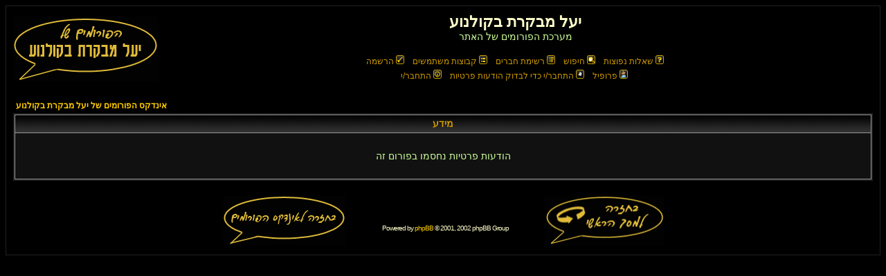

--- FILE ---
content_type: text/html
request_url: http://movies.israel.net/forumnew/privmsg.php?folder=inbox&sid=130b2a79e8af77acf62c985e6883897e
body_size: 6722
content:
<!DOCTYPE HTML PUBLIC "-//W3C//DTD HTML 4.01 Transitional//EN">
<html dir="RTL">
<head>
<meta http-equiv="Content-Type" content="text/html; charset=WINDOWS-1255">
<meta http-equiv="Content-Style-Type" content="text/css">

<link rel="top" href="./index.php?sid=54002d88cf5e5f8a13a09eeb2b8a4d77" title="אינדקס הפורומים של יעל מבקרת בקולנוע" />
<link rel="search" href="./search.php?sid=54002d88cf5e5f8a13a09eeb2b8a4d77" title="חיפוש" />
<link rel="help" href="./faq.php?sid=54002d88cf5e5f8a13a09eeb2b8a4d77" title="שאלות נפוצות" />
<link rel="author" href="./memberlist.php?sid=54002d88cf5e5f8a13a09eeb2b8a4d77" title="רשימת חברים" />

<title>יעל מבקרת בקולנוע :: </title>
<link rel="stylesheet" href="templates/subBlack/MySubBlack3.css" type="text/css" />
<script language="Javascript" type="text/javascript">
<!--
p=parent.frames.length;
if (p != 0) {parent.ct("יעל מבקרת בקולנוע :: ");}
//-->
</script>

<style type="text/css">
<!--
TH         { background-image: url(templates/subBlack/images/cellpic3.gif) }
TD.cat      { background-image: url(templates/subBlack/images/cellpic1.gif) }
TD.rowpic   { background-image: url(templates/subBlack/images/cellpic2.jpg); background-repeat: repeat-y }
TD.catHead,TD.catSides,TD.catLeft,TD.catRight,TD.catBottom { background-image: url(templates/subBlack/images/cellpic1.gif) }
-->
</style>
</head>
<body bgcolor="#E5E5E5" text="#000000" link="#006699" vlink="#5493B4">

<a name="top"></a>

<table width="100%" cellspacing="0" cellpadding="10" border="0" align="center">
	<tr>
		<td class="bodyline"><table width="100%" cellspacing="0" cellpadding="0" border="0">
			<tr>
				<td align="center" width="100%" valign="middle"><span class="maintitle">יעל מבקרת בקולנוע</span><br /><span class="gen">מערכת הפורומים של האתר<br />&nbsp; </span>
				<table cellspacing="0" cellpadding="2" border="0">
					<tr>
						<td align="center" valign="top" nowrap="nowrap"><span class="mainmenu">&nbsp;<a href="faq.php?sid=54002d88cf5e5f8a13a09eeb2b8a4d77" class="mainmenu"><img src="templates/subBlack/images/icon_mini_faq.gif" width="12" height="13" border="0" alt="שאלות נפוצות" hspace="3" />שאלות נפוצות</a></span><span class="mainmenu">&nbsp; &nbsp;<a href="search.php?sid=54002d88cf5e5f8a13a09eeb2b8a4d77" class="mainmenu"><img src="templates/subBlack/images/icon_mini_search.gif" width="12" height="13" border="0" alt="חיפוש" hspace="3" />חיפוש</a>&nbsp; &nbsp;<a href="memberlist.php?sid=54002d88cf5e5f8a13a09eeb2b8a4d77" class="mainmenu"><img src="templates/subBlack/images/icon_mini_members.gif" width="12" height="13" border="0" alt="רשימת חברים" hspace="3" />רשימת חברים</a>&nbsp; &nbsp;<a href="groupcp.php?sid=54002d88cf5e5f8a13a09eeb2b8a4d77" class="mainmenu"><img src="templates/subBlack/images/icon_mini_groups.gif" width="12" height="13" border="0" alt="קבוצות משתמשים" hspace="3" />קבוצות משתמשים</a>&nbsp;
						&nbsp;<a href="profile.php?mode=register&amp;sid=54002d88cf5e5f8a13a09eeb2b8a4d77" class="mainmenu"><img src="templates/subBlack/images/icon_mini_register.gif" width="12" height="13" border="0" alt="הרשמה" hspace="3" />הרשמה</a></span>&nbsp;
						</td>
					</tr>
					<tr>
						<td height="25" align="center" valign="top" nowrap="nowrap"><span class="mainmenu">&nbsp;<a href="profile.php?mode=editprofile&amp;sid=54002d88cf5e5f8a13a09eeb2b8a4d77" class="mainmenu"><img src="templates/subBlack/images/icon_mini_profile.gif" width="12" height="13" border="0" alt="פרופיל" hspace="3" />פרופיל</a>&nbsp; &nbsp;<a href="privmsg.php?folder=inbox&amp;sid=54002d88cf5e5f8a13a09eeb2b8a4d77" class="mainmenu"><img src="templates/subBlack/images/icon_mini_message.gif" width="12" height="13" border="0" alt="התחבר/י כדי לבדוק הודעות פרטיות" hspace="3" />התחבר/י כדי לבדוק הודעות פרטיות</a>&nbsp; &nbsp;<a href="login.php?sid=54002d88cf5e5f8a13a09eeb2b8a4d77" class="mainmenu"><img src="templates/subBlack/images/icon_mini_login.gif" width="12" height="13" border="0" alt="התחבר/י" hspace="3" />התחבר/י</a>&nbsp;</span></td>
					</tr>
				</table></td>
				<td><a href="index.php?sid=54002d88cf5e5f8a13a09eeb2b8a4d77"><img src="templates/subBlack/images/forumlogo.gif" border="0" alt="אינדקס הפורומים של יעל מבקרת בקולנוע" vspace="1" /></a></td>
			</tr>
		</table>

		<br />


<table width="100%" cellspacing="2" cellpadding="2" border="0" align="center">
	<tr>
		<td align="left" class="nav"><a href="index.php?sid=54002d88cf5e5f8a13a09eeb2b8a4d77" class="nav">אינדקס הפורומים של יעל מבקרת בקולנוע</a></td>
	</tr>
</table>

<table class="forumline" width="100%" cellspacing="1" cellpadding="4" border="0">
	<tr>
		<th class="thHead" height="25"><b>מידע</b></th>
	</tr>
	<tr>
		<td class="row1"><table width="100%" cellspacing="0" cellpadding="1" border="0">
			<tr>
				<td>&nbsp;</td>
			</tr>
			<tr>
				<td align="center"><span class="gen">הודעות פרטיות נחסמו בפורום זה</span></td>
			</tr>
			<tr>
				<td>&nbsp;</td>
			</tr>
		</table></td>
	</tr>
</table>

<br clear="all" />


<center>
<table width="720"><tr>
<td align="left"><A HREF="../../main.html"><img src="templates/subBlack/images/frumback2main.gif"
 width="173" height="73" border="0" alt="בחזרה לדף הראשי"></A></td>
<td width="280" align="center" vAlign="center">
<div align="center"><span class="copyright"><br /><br />
<!--
	We request you retain the full copyright notice below including the link to www.phpbb.com.
	This not only gives respect to the large amount of time given freely by the developers
	but also helps build interest, traffic and use of phpBB 2.0. If you cannot (for good
	reason) retain the full copyright we request you at least leave in place the
	Powered by phpBB  line, with phpBB linked to www.phpbb.com. If you refuse
	to include even this then support on our forums may be affected.
	The phpBB Group : 2002
// -->
Powered by <a href="http://www.phpbb.com/" target="_phpbb" class="copyright">phpBB</a>  &copy; 2001, 2002 phpBB Group<br /></span></div>
</td>
<td align="right"><a href="index.php"><img src="templates/subBlack/images/frumindex.gif"
 width="177" height="71" border="0" alt="אל אינדקס הפורומים"></a></td>
</tr></table>
</center>
		</td>
	</tr>
</table>

<!-- Google analytics -->
<script type="text/javascript">
var gaJsHost = (("https:" == document.location.protocol) ? "https://ssl." : "http://www.");
document.write(unescape("%3Cscript src='" + gaJsHost + "google-analytics.com/ga.js' type='text/javascript'%3E%3C/script%3E"));
</script>
<script type="text/javascript">
var pageTracker = _gat._getTracker("UA-3440901-1");
pageTracker._initData();
pageTracker._trackPageview();
</script>
</body>
</html>

